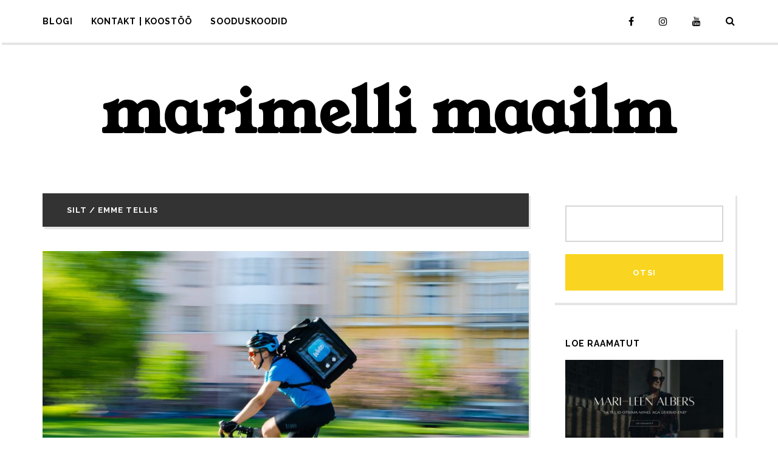

--- FILE ---
content_type: text/html; charset=UTF-8
request_url: https://marimell.eu/tag/emme-tellis/
body_size: 16549
content:
<!DOCTYPE html>
<html lang="et">
	<head>
    	<meta name="viewport" content="width=device-width, initial-scale=1, user-scalable=no">
        <meta charset="UTF-8">
        <link rel="pingback" href="https://marimell.eu/xmlrpc.php" />
		<title>emme tellis &#8211; marimelli maailm</title>
<meta name='robots' content='max-image-preview:large' />
	<style>img:is([sizes="auto" i], [sizes^="auto," i]) { contain-intrinsic-size: 3000px 1500px }</style>
	<script>window._wca = window._wca || [];</script>
<link rel="amphtml" href="https://marimell.eu/tag/emme-tellis/?amp" /><meta name="generator" content="AMP for WP 1.1.9"/><link rel='dns-prefetch' href='//stats.wp.com' />
<link rel='dns-prefetch' href='//fonts.googleapis.com' />
<link rel="alternate" type="application/rss+xml" title="marimelli maailm &raquo; RSS" href="https://marimell.eu/feed/" />
<link rel="alternate" type="application/rss+xml" title="marimelli maailm &raquo; Kommentaaride RSS" href="https://marimell.eu/comments/feed/" />
<link rel="alternate" type="application/rss+xml" title="marimelli maailm &raquo; emme tellis Sildi RSS" href="https://marimell.eu/tag/emme-tellis/feed/" />
<script type="text/javascript">
/* <![CDATA[ */
window._wpemojiSettings = {"baseUrl":"https:\/\/s.w.org\/images\/core\/emoji\/16.0.1\/72x72\/","ext":".png","svgUrl":"https:\/\/s.w.org\/images\/core\/emoji\/16.0.1\/svg\/","svgExt":".svg","source":{"concatemoji":"https:\/\/marimell.eu\/wp-includes\/js\/wp-emoji-release.min.js?ver=6.8.3"}};
/*! This file is auto-generated */
!function(s,n){var o,i,e;function c(e){try{var t={supportTests:e,timestamp:(new Date).valueOf()};sessionStorage.setItem(o,JSON.stringify(t))}catch(e){}}function p(e,t,n){e.clearRect(0,0,e.canvas.width,e.canvas.height),e.fillText(t,0,0);var t=new Uint32Array(e.getImageData(0,0,e.canvas.width,e.canvas.height).data),a=(e.clearRect(0,0,e.canvas.width,e.canvas.height),e.fillText(n,0,0),new Uint32Array(e.getImageData(0,0,e.canvas.width,e.canvas.height).data));return t.every(function(e,t){return e===a[t]})}function u(e,t){e.clearRect(0,0,e.canvas.width,e.canvas.height),e.fillText(t,0,0);for(var n=e.getImageData(16,16,1,1),a=0;a<n.data.length;a++)if(0!==n.data[a])return!1;return!0}function f(e,t,n,a){switch(t){case"flag":return n(e,"\ud83c\udff3\ufe0f\u200d\u26a7\ufe0f","\ud83c\udff3\ufe0f\u200b\u26a7\ufe0f")?!1:!n(e,"\ud83c\udde8\ud83c\uddf6","\ud83c\udde8\u200b\ud83c\uddf6")&&!n(e,"\ud83c\udff4\udb40\udc67\udb40\udc62\udb40\udc65\udb40\udc6e\udb40\udc67\udb40\udc7f","\ud83c\udff4\u200b\udb40\udc67\u200b\udb40\udc62\u200b\udb40\udc65\u200b\udb40\udc6e\u200b\udb40\udc67\u200b\udb40\udc7f");case"emoji":return!a(e,"\ud83e\udedf")}return!1}function g(e,t,n,a){var r="undefined"!=typeof WorkerGlobalScope&&self instanceof WorkerGlobalScope?new OffscreenCanvas(300,150):s.createElement("canvas"),o=r.getContext("2d",{willReadFrequently:!0}),i=(o.textBaseline="top",o.font="600 32px Arial",{});return e.forEach(function(e){i[e]=t(o,e,n,a)}),i}function t(e){var t=s.createElement("script");t.src=e,t.defer=!0,s.head.appendChild(t)}"undefined"!=typeof Promise&&(o="wpEmojiSettingsSupports",i=["flag","emoji"],n.supports={everything:!0,everythingExceptFlag:!0},e=new Promise(function(e){s.addEventListener("DOMContentLoaded",e,{once:!0})}),new Promise(function(t){var n=function(){try{var e=JSON.parse(sessionStorage.getItem(o));if("object"==typeof e&&"number"==typeof e.timestamp&&(new Date).valueOf()<e.timestamp+604800&&"object"==typeof e.supportTests)return e.supportTests}catch(e){}return null}();if(!n){if("undefined"!=typeof Worker&&"undefined"!=typeof OffscreenCanvas&&"undefined"!=typeof URL&&URL.createObjectURL&&"undefined"!=typeof Blob)try{var e="postMessage("+g.toString()+"("+[JSON.stringify(i),f.toString(),p.toString(),u.toString()].join(",")+"));",a=new Blob([e],{type:"text/javascript"}),r=new Worker(URL.createObjectURL(a),{name:"wpTestEmojiSupports"});return void(r.onmessage=function(e){c(n=e.data),r.terminate(),t(n)})}catch(e){}c(n=g(i,f,p,u))}t(n)}).then(function(e){for(var t in e)n.supports[t]=e[t],n.supports.everything=n.supports.everything&&n.supports[t],"flag"!==t&&(n.supports.everythingExceptFlag=n.supports.everythingExceptFlag&&n.supports[t]);n.supports.everythingExceptFlag=n.supports.everythingExceptFlag&&!n.supports.flag,n.DOMReady=!1,n.readyCallback=function(){n.DOMReady=!0}}).then(function(){return e}).then(function(){var e;n.supports.everything||(n.readyCallback(),(e=n.source||{}).concatemoji?t(e.concatemoji):e.wpemoji&&e.twemoji&&(t(e.twemoji),t(e.wpemoji)))}))}((window,document),window._wpemojiSettings);
/* ]]> */
</script>
<style id='wp-emoji-styles-inline-css' type='text/css'>

	img.wp-smiley, img.emoji {
		display: inline !important;
		border: none !important;
		box-shadow: none !important;
		height: 1em !important;
		width: 1em !important;
		margin: 0 0.07em !important;
		vertical-align: -0.1em !important;
		background: none !important;
		padding: 0 !important;
	}
</style>
<link rel='stylesheet' id='wp-block-library-css' href='https://marimell.eu/wp-includes/css/dist/block-library/style.min.css?ver=6.8.3' type='text/css' media='all' />
<style id='classic-theme-styles-inline-css' type='text/css'>
/*! This file is auto-generated */
.wp-block-button__link{color:#fff;background-color:#32373c;border-radius:9999px;box-shadow:none;text-decoration:none;padding:calc(.667em + 2px) calc(1.333em + 2px);font-size:1.125em}.wp-block-file__button{background:#32373c;color:#fff;text-decoration:none}
</style>
<link rel='stylesheet' id='mediaelement-css' href='https://marimell.eu/wp-includes/js/mediaelement/mediaelementplayer-legacy.min.css?ver=4.2.17' type='text/css' media='all' />
<link rel='stylesheet' id='wp-mediaelement-css' href='https://marimell.eu/wp-includes/js/mediaelement/wp-mediaelement.min.css?ver=6.8.3' type='text/css' media='all' />
<style id='jetpack-sharing-buttons-style-inline-css' type='text/css'>
.jetpack-sharing-buttons__services-list{display:flex;flex-direction:row;flex-wrap:wrap;gap:0;list-style-type:none;margin:5px;padding:0}.jetpack-sharing-buttons__services-list.has-small-icon-size{font-size:12px}.jetpack-sharing-buttons__services-list.has-normal-icon-size{font-size:16px}.jetpack-sharing-buttons__services-list.has-large-icon-size{font-size:24px}.jetpack-sharing-buttons__services-list.has-huge-icon-size{font-size:36px}@media print{.jetpack-sharing-buttons__services-list{display:none!important}}.editor-styles-wrapper .wp-block-jetpack-sharing-buttons{gap:0;padding-inline-start:0}ul.jetpack-sharing-buttons__services-list.has-background{padding:1.25em 2.375em}
</style>
<style id='global-styles-inline-css' type='text/css'>
:root{--wp--preset--aspect-ratio--square: 1;--wp--preset--aspect-ratio--4-3: 4/3;--wp--preset--aspect-ratio--3-4: 3/4;--wp--preset--aspect-ratio--3-2: 3/2;--wp--preset--aspect-ratio--2-3: 2/3;--wp--preset--aspect-ratio--16-9: 16/9;--wp--preset--aspect-ratio--9-16: 9/16;--wp--preset--color--black: #000000;--wp--preset--color--cyan-bluish-gray: #abb8c3;--wp--preset--color--white: #ffffff;--wp--preset--color--pale-pink: #f78da7;--wp--preset--color--vivid-red: #cf2e2e;--wp--preset--color--luminous-vivid-orange: #ff6900;--wp--preset--color--luminous-vivid-amber: #fcb900;--wp--preset--color--light-green-cyan: #7bdcb5;--wp--preset--color--vivid-green-cyan: #00d084;--wp--preset--color--pale-cyan-blue: #8ed1fc;--wp--preset--color--vivid-cyan-blue: #0693e3;--wp--preset--color--vivid-purple: #9b51e0;--wp--preset--gradient--vivid-cyan-blue-to-vivid-purple: linear-gradient(135deg,rgba(6,147,227,1) 0%,rgb(155,81,224) 100%);--wp--preset--gradient--light-green-cyan-to-vivid-green-cyan: linear-gradient(135deg,rgb(122,220,180) 0%,rgb(0,208,130) 100%);--wp--preset--gradient--luminous-vivid-amber-to-luminous-vivid-orange: linear-gradient(135deg,rgba(252,185,0,1) 0%,rgba(255,105,0,1) 100%);--wp--preset--gradient--luminous-vivid-orange-to-vivid-red: linear-gradient(135deg,rgba(255,105,0,1) 0%,rgb(207,46,46) 100%);--wp--preset--gradient--very-light-gray-to-cyan-bluish-gray: linear-gradient(135deg,rgb(238,238,238) 0%,rgb(169,184,195) 100%);--wp--preset--gradient--cool-to-warm-spectrum: linear-gradient(135deg,rgb(74,234,220) 0%,rgb(151,120,209) 20%,rgb(207,42,186) 40%,rgb(238,44,130) 60%,rgb(251,105,98) 80%,rgb(254,248,76) 100%);--wp--preset--gradient--blush-light-purple: linear-gradient(135deg,rgb(255,206,236) 0%,rgb(152,150,240) 100%);--wp--preset--gradient--blush-bordeaux: linear-gradient(135deg,rgb(254,205,165) 0%,rgb(254,45,45) 50%,rgb(107,0,62) 100%);--wp--preset--gradient--luminous-dusk: linear-gradient(135deg,rgb(255,203,112) 0%,rgb(199,81,192) 50%,rgb(65,88,208) 100%);--wp--preset--gradient--pale-ocean: linear-gradient(135deg,rgb(255,245,203) 0%,rgb(182,227,212) 50%,rgb(51,167,181) 100%);--wp--preset--gradient--electric-grass: linear-gradient(135deg,rgb(202,248,128) 0%,rgb(113,206,126) 100%);--wp--preset--gradient--midnight: linear-gradient(135deg,rgb(2,3,129) 0%,rgb(40,116,252) 100%);--wp--preset--font-size--small: 13px;--wp--preset--font-size--medium: 20px;--wp--preset--font-size--large: 36px;--wp--preset--font-size--x-large: 42px;--wp--preset--spacing--20: 0.44rem;--wp--preset--spacing--30: 0.67rem;--wp--preset--spacing--40: 1rem;--wp--preset--spacing--50: 1.5rem;--wp--preset--spacing--60: 2.25rem;--wp--preset--spacing--70: 3.38rem;--wp--preset--spacing--80: 5.06rem;--wp--preset--shadow--natural: 6px 6px 9px rgba(0, 0, 0, 0.2);--wp--preset--shadow--deep: 12px 12px 50px rgba(0, 0, 0, 0.4);--wp--preset--shadow--sharp: 6px 6px 0px rgba(0, 0, 0, 0.2);--wp--preset--shadow--outlined: 6px 6px 0px -3px rgba(255, 255, 255, 1), 6px 6px rgba(0, 0, 0, 1);--wp--preset--shadow--crisp: 6px 6px 0px rgba(0, 0, 0, 1);}:where(.is-layout-flex){gap: 0.5em;}:where(.is-layout-grid){gap: 0.5em;}body .is-layout-flex{display: flex;}.is-layout-flex{flex-wrap: wrap;align-items: center;}.is-layout-flex > :is(*, div){margin: 0;}body .is-layout-grid{display: grid;}.is-layout-grid > :is(*, div){margin: 0;}:where(.wp-block-columns.is-layout-flex){gap: 2em;}:where(.wp-block-columns.is-layout-grid){gap: 2em;}:where(.wp-block-post-template.is-layout-flex){gap: 1.25em;}:where(.wp-block-post-template.is-layout-grid){gap: 1.25em;}.has-black-color{color: var(--wp--preset--color--black) !important;}.has-cyan-bluish-gray-color{color: var(--wp--preset--color--cyan-bluish-gray) !important;}.has-white-color{color: var(--wp--preset--color--white) !important;}.has-pale-pink-color{color: var(--wp--preset--color--pale-pink) !important;}.has-vivid-red-color{color: var(--wp--preset--color--vivid-red) !important;}.has-luminous-vivid-orange-color{color: var(--wp--preset--color--luminous-vivid-orange) !important;}.has-luminous-vivid-amber-color{color: var(--wp--preset--color--luminous-vivid-amber) !important;}.has-light-green-cyan-color{color: var(--wp--preset--color--light-green-cyan) !important;}.has-vivid-green-cyan-color{color: var(--wp--preset--color--vivid-green-cyan) !important;}.has-pale-cyan-blue-color{color: var(--wp--preset--color--pale-cyan-blue) !important;}.has-vivid-cyan-blue-color{color: var(--wp--preset--color--vivid-cyan-blue) !important;}.has-vivid-purple-color{color: var(--wp--preset--color--vivid-purple) !important;}.has-black-background-color{background-color: var(--wp--preset--color--black) !important;}.has-cyan-bluish-gray-background-color{background-color: var(--wp--preset--color--cyan-bluish-gray) !important;}.has-white-background-color{background-color: var(--wp--preset--color--white) !important;}.has-pale-pink-background-color{background-color: var(--wp--preset--color--pale-pink) !important;}.has-vivid-red-background-color{background-color: var(--wp--preset--color--vivid-red) !important;}.has-luminous-vivid-orange-background-color{background-color: var(--wp--preset--color--luminous-vivid-orange) !important;}.has-luminous-vivid-amber-background-color{background-color: var(--wp--preset--color--luminous-vivid-amber) !important;}.has-light-green-cyan-background-color{background-color: var(--wp--preset--color--light-green-cyan) !important;}.has-vivid-green-cyan-background-color{background-color: var(--wp--preset--color--vivid-green-cyan) !important;}.has-pale-cyan-blue-background-color{background-color: var(--wp--preset--color--pale-cyan-blue) !important;}.has-vivid-cyan-blue-background-color{background-color: var(--wp--preset--color--vivid-cyan-blue) !important;}.has-vivid-purple-background-color{background-color: var(--wp--preset--color--vivid-purple) !important;}.has-black-border-color{border-color: var(--wp--preset--color--black) !important;}.has-cyan-bluish-gray-border-color{border-color: var(--wp--preset--color--cyan-bluish-gray) !important;}.has-white-border-color{border-color: var(--wp--preset--color--white) !important;}.has-pale-pink-border-color{border-color: var(--wp--preset--color--pale-pink) !important;}.has-vivid-red-border-color{border-color: var(--wp--preset--color--vivid-red) !important;}.has-luminous-vivid-orange-border-color{border-color: var(--wp--preset--color--luminous-vivid-orange) !important;}.has-luminous-vivid-amber-border-color{border-color: var(--wp--preset--color--luminous-vivid-amber) !important;}.has-light-green-cyan-border-color{border-color: var(--wp--preset--color--light-green-cyan) !important;}.has-vivid-green-cyan-border-color{border-color: var(--wp--preset--color--vivid-green-cyan) !important;}.has-pale-cyan-blue-border-color{border-color: var(--wp--preset--color--pale-cyan-blue) !important;}.has-vivid-cyan-blue-border-color{border-color: var(--wp--preset--color--vivid-cyan-blue) !important;}.has-vivid-purple-border-color{border-color: var(--wp--preset--color--vivid-purple) !important;}.has-vivid-cyan-blue-to-vivid-purple-gradient-background{background: var(--wp--preset--gradient--vivid-cyan-blue-to-vivid-purple) !important;}.has-light-green-cyan-to-vivid-green-cyan-gradient-background{background: var(--wp--preset--gradient--light-green-cyan-to-vivid-green-cyan) !important;}.has-luminous-vivid-amber-to-luminous-vivid-orange-gradient-background{background: var(--wp--preset--gradient--luminous-vivid-amber-to-luminous-vivid-orange) !important;}.has-luminous-vivid-orange-to-vivid-red-gradient-background{background: var(--wp--preset--gradient--luminous-vivid-orange-to-vivid-red) !important;}.has-very-light-gray-to-cyan-bluish-gray-gradient-background{background: var(--wp--preset--gradient--very-light-gray-to-cyan-bluish-gray) !important;}.has-cool-to-warm-spectrum-gradient-background{background: var(--wp--preset--gradient--cool-to-warm-spectrum) !important;}.has-blush-light-purple-gradient-background{background: var(--wp--preset--gradient--blush-light-purple) !important;}.has-blush-bordeaux-gradient-background{background: var(--wp--preset--gradient--blush-bordeaux) !important;}.has-luminous-dusk-gradient-background{background: var(--wp--preset--gradient--luminous-dusk) !important;}.has-pale-ocean-gradient-background{background: var(--wp--preset--gradient--pale-ocean) !important;}.has-electric-grass-gradient-background{background: var(--wp--preset--gradient--electric-grass) !important;}.has-midnight-gradient-background{background: var(--wp--preset--gradient--midnight) !important;}.has-small-font-size{font-size: var(--wp--preset--font-size--small) !important;}.has-medium-font-size{font-size: var(--wp--preset--font-size--medium) !important;}.has-large-font-size{font-size: var(--wp--preset--font-size--large) !important;}.has-x-large-font-size{font-size: var(--wp--preset--font-size--x-large) !important;}
:where(.wp-block-post-template.is-layout-flex){gap: 1.25em;}:where(.wp-block-post-template.is-layout-grid){gap: 1.25em;}
:where(.wp-block-columns.is-layout-flex){gap: 2em;}:where(.wp-block-columns.is-layout-grid){gap: 2em;}
:root :where(.wp-block-pullquote){font-size: 1.5em;line-height: 1.6;}
</style>
<link rel='stylesheet' id='contact-form-7-css' href='https://marimell.eu/wp-content/plugins/contact-form-7/includes/css/styles.css?ver=6.1.4' type='text/css' media='all' />
<link rel='stylesheet' id='bwg_fonts-css' href='https://marimell.eu/wp-content/plugins/photo-gallery/css/bwg-fonts/fonts.css?ver=0.0.1' type='text/css' media='all' />
<link rel='stylesheet' id='sumoselect-css' href='https://marimell.eu/wp-content/plugins/photo-gallery/css/sumoselect.min.css?ver=3.4.6' type='text/css' media='all' />
<link rel='stylesheet' id='mCustomScrollbar-css' href='https://marimell.eu/wp-content/plugins/photo-gallery/css/jquery.mCustomScrollbar.min.css?ver=3.1.5' type='text/css' media='all' />
<link rel='stylesheet' id='bwg_googlefonts-css' href='https://fonts.googleapis.com/css?family=Ubuntu&#038;subset=greek,latin,greek-ext,vietnamese,cyrillic-ext,latin-ext,cyrillic' type='text/css' media='all' />
<link rel='stylesheet' id='bwg_frontend-css' href='https://marimell.eu/wp-content/plugins/photo-gallery/css/styles.min.css?ver=1.8.35' type='text/css' media='all' />
<link rel='stylesheet' id='woocommerce-layout-css' href='https://marimell.eu/wp-content/plugins/woocommerce/assets/css/woocommerce-layout.css?ver=10.4.2' type='text/css' media='all' />
<style id='woocommerce-layout-inline-css' type='text/css'>

	.infinite-scroll .woocommerce-pagination {
		display: none;
	}
</style>
<link rel='stylesheet' id='woocommerce-smallscreen-css' href='https://marimell.eu/wp-content/plugins/woocommerce/assets/css/woocommerce-smallscreen.css?ver=10.4.2' type='text/css' media='only screen and (max-width: 768px)' />
<link rel='stylesheet' id='woocommerce-general-css' href='https://marimell.eu/wp-content/plugins/woocommerce/assets/css/woocommerce.css?ver=10.4.2' type='text/css' media='all' />
<style id='woocommerce-inline-inline-css' type='text/css'>
.woocommerce form .form-row .required { visibility: visible; }
</style>
<link rel='stylesheet' id='montonio-style-css' href='https://marimell.eu/wp-content/plugins/montonio-for-woocommerce/assets/css/montonio-style.css?ver=9.2.2' type='text/css' media='all' />
<link rel='stylesheet' id='baxel-fonts-css' href='//fonts.googleapis.com/css?family=Raleway%3A300%2C300i%2C400%2C400i%2C700%2C700i%7CYoung+Serif%3A300%2C300i%2C400%2C400i%2C700%2C700i' type='text/css' media='all' />
<link rel='stylesheet' id='normalize-css' href='https://marimell.eu/wp-content/themes/baxel/css/normalize.css?ver=6.8.3' type='text/css' media='all' />
<link rel='stylesheet' id='baxel-parent-css' href='https://marimell.eu/wp-content/themes/baxel/style.css?ver=6.8.3' type='text/css' media='all' />
<link rel='stylesheet' id='baxel-style-css' href='https://marimell.eu/wp-content/themes/baxel-child/style.css?ver=6.8.3' type='text/css' media='all' />
<link rel='stylesheet' id='font-awesome-css' href='https://marimell.eu/wp-content/plugins/elementor/assets/lib/font-awesome/css/font-awesome.min.css?ver=4.7.0' type='text/css' media='all' />
<link rel='stylesheet' id='owl-carousel-css' href='https://marimell.eu/wp-content/themes/baxel/css/owl.carousel.min.css?ver=6.8.3' type='text/css' media='all' />
<link rel='stylesheet' id='baxel-responsive-css' href='https://marimell.eu/wp-content/themes/baxel/css/responsive.css?ver=6.8.3' type='text/css' media='all' />
<link rel='stylesheet' id='slicknav-css' href='https://marimell.eu/wp-content/themes/baxel/css/slicknav.css?ver=6.8.3' type='text/css' media='all' />
<style id='slicknav-inline-css' type='text/css'>

			body { background-color: #ffffff; color: #333; }
			a,
			a:visited { color: #f9d521; }
			a:hover { color: #ffd700; }

			input,
			textarea,
			select { border-color: rgba(51,51,51, 0.2); color: #333; background-color: #FFF; }
			input[type="submit"] { color: #FFF; background-color: #f9d521; }
			input[type="submit"]:hover { color: #FFF; background-color: #ffd700; }
			table, th, td, hr { border-color: rgba(51,51,51, 0.1); }

			.pre-bq { background-color: #f9d521; color: #FFF; }
		
			.nothing-found,
			.page-404 { background-color: #FFF; color: #333; }
			.filter-bar { background-color: #333; color: #FFF; }

			#googleMap { height: 500px; }
		
			article,
			.wp-block-latest-comments time,
			.wp-block-latest-comments footer { background-color: #FFF; }

			.article-date,
			.article-date:visited { color: #999; }
			a.article-date:hover { color: #ffd700; }

			.article-title,
			.article-title a,
			.article-title a:visited,
			.woocommerce-page h1.page-title,
			.wp-block-latest-comments footer a,
			.wp-block-latest-comments footer a:visited { color: #000; }
			.article-title a:hover { color: #ffd700; }

			a.article-author-outer,
			a.article-author-outer:visited { color: #999; }
			a.article-author-outer:hover { color: #ffd700; }

			.btnReadMore,
			.btnReadMore:visited { color: #333; border-color: #f9d521; }
			.btnReadMore:hover { color: #ffd700; border-color: #ffd700; }

			.sticky-icon { background-color: #f9d521; color: #FFF; }

			.post-styleZ,
			.post-styleZ:visited { background-color: #FFF; color: #333; }
			.post-styleZ:hover,
			.post-styleZ:hover { background-color: #ffd700; color: #FFF; }

			article .wp-caption p.wp-caption-text { background-color: #FFF; }

			.categories-label,
			.pager-only { color: #999; }
			.category-bar a,
			.category-bar a:visited { color: #333; }
			.category-bar a:hover { color: #ffd700; }
		
			.author-box { background-color: #FFF; }
			.author-box-about,
			.author-box-name { color: #000; }
			.author-box-links a,
			.author-box-links a:visited { color: #333; border-color: #f9d521; }
			.author-box-links a:hover { color: #ffd700; border-color: #ffd700; }
		
			.related-posts { background-color: #FFF; }
			.related-posts h2 { color: #000; }
			.related-posts a,
			.related-posts a:visited { color: #333; background-color: #FFF; }
			.related-posts a:hover .post-widget-container { color: #f9d521; background-color: #FFF; }
		
			.comments { background-color: #FFF; }
			h2.comments-title { color: #000; }
			.commenter-name,
			.commenter-name a,
			.commenter-name a:visited { color: #333; }
			.comment-date { color: #999; }
			.comment-edit-link,
			.comment-edit-link:visited,
			.comment-reply-link,
			.comment-reply-link:visited,
			#cancel-comment-reply-link,
			#cancel-comment-reply-link:visited { color: #333; border-color: #f9d521; }
			.comment-edit-link:hover,
			.comment-reply-link:hover,
			#cancel-comment-reply-link:hover { color: #ffd700; border-color: #ffd700; }
		
			.post-navi a .post-navi-inner { background-color: #FFF; color: #000; }
			.post-navi a:hover .post-navi-inner { background-color: #ffd700; color: #FFF; }
		
			.page-numbers.dots,
			a.page-numbers,
			a.page-numbers:visited { color: #333; }
			a.page-numbers:hover { color: #ffd700; }
			.page-numbers.current { background-color: #ffd700; color: #FFF; }
			a.next.page-numbers,
			a.prev.page-numbers { background-color: #FFF; color: #ffd700; }
			a.next.page-numbers:hover,
			a.prev.page-numbers:hover { background-color: #333; color: #FFF; }
		
			.mobile-header,
			#sticky-menu-container { background-color: #FFF; }
			.mobile-menu-button,
			.slicknav_menu a,
			.slicknav_menu a:visited,
			.site-menu-outer .assign-menu { color: #000; }
			.slicknav_menu a:hover { color: #f9d521; }

			.logo-text a,
			.logo-text a:visited,
			.logo-text a:hover { color: #000; }
			.sticky-logo-container .logo-text a,
			.sticky-logo-container .logo-text a:visited,
			.sticky-logo-container .logo-text a:hover,
			.mobile-logo-container .logo-text a,
			.mobile-logo-container .logo-text a:visited,
			.mobile-logo-container .logo-text a:hover { color: #000; }
			h1.logo-text { font-size: 100px; }
			.mobile-header h1.logo-text,
			#sticky-menu h1.logo-text { font-size: 25px; }
		
			.site-nav a,
			.site-nav a:visited,
			.header-social .social-menu-item,
			.top-search-button,
			.top-search-touch input,
			.top-search-touch i,
			.top-extra-inner .btn-to-top { color: #000; }
			.site-nav a:hover,
			.header-social .social-menu-item:hover,
			.top-search-button:hover,
			.top-extra-inner .btn-to-top:hover { opacity: 1; color: #f9d521; }
			.site-nav li ul { background-color: #FFF; border-color: #f9d521; }

			.site-top-container,
			.menu-sticky,
			.top-search-touch input { background-color: #FFF; }
			.top-search input { background-color: #000; color: #FFF; width: 240px; }
		
				.site-logo-outer { display: block; text-align: center; padding: 40px 0 40px 0; background-color: #ffffff; }
				.site-logo-container { display: inline-block; }

				.site-logo-container img { height: auto; }

				.site-logo-left-handler { display: inline-table; vertical-align: middle; margin: 0; }

				.site-logo-left-handler,
				.top-extra { height: 70px; }
				.site-logo-container img { max-height: 100px; }
			
			.sticky-logo-outer,
			#sticky-menu .top-extra { height: 50px; }

			.site-top-container { padding-left: 40px; padding-right: 40px; }
		
				.site-top { max-width: 100%; padding: 0; }

				.site-top-container { max-width: 1180px; margin: auto; padding-left: 20px; padding-right: 20px; }
				.site-top-container-outer { background-color: #FFF; }
			.top-sdw { background-color: #ffffff; }
				.top-sdw { display: inline; background-color: #ffffff; }
				.site-logo-outer { border-top: 4px solid rgba(0,0,0,0.1); }
			
			@media all and (min-width: 960px) {

				body { margin-top: 0; }
				#site-menu,
				#site-menu-sticky,
				#sticky-menu { display: block; }
				.mobile-header { display: none; }
				.site-top { margin-top: 0; display: block; }

			}
		
			.owl-prev,
			.owl-next { color: #f9d521; background-color: #FFF; }
			.owl-dot { background-color: #FFF; }
			.owl-dot.active { background-color: #f9d521; }
			.owl-prev:hover,
			.owl-next:hover { color: #FFF; background-color: #f9d521; }
			.owl-dot:hover { background-color: #000; }
		
				.owl-dots { display: none; }
				@media all and (min-width: 860px) { .baxel-slider-container .owl-dots { display: none; } }
			
			.slide-lens { background-color: rgba(255,255,255, 0.6); }
			.owl-item a .slide-thumbnail-inner,
			.slide-thumbnail-inner { background-color: rgba(255,255,255, 1); color: #000; }
			.owl-item a:hover .slide-thumbnail-inner { color: #FFF; background-color: rgba(249,213,33, 1); }
			@media all and (min-width: 860px) {
				.owl-item a .slide-thumbnail-inner,
				.slide-thumbnail-inner { background-color: rgba(255,255,255, 0); }
				.owl-item a:hover .slide-thumbnail-inner { background-color: rgba(249,213,33, 0); }
				.owl-item a .slide-title { color: #000; background-color: #FFF; }
				.owl-item a:hover .slide-title { color: #FFF; background-color: #f9d521; }
			}
		
			.widget-item { color: #999; background-color: #FFF; }
			.widget-item a,
			.widget-item a:visited { color: #333; }
			.widget-item a .posts-widget-date { color: #999; }
			.widget-item a:hover { color: #f9d521; }

			.widget-item h2 { color: #000; }
			.post-widget-container,
			.image-widget-title { color: #333; background-color: #FFF; }
			a:hover .post-widget-container,
			a:hover .image-widget-title { color: #FFF; background-color: #f9d521; }

			h2 a.rsswidget,
			h2 a.rsswidget:visited,
			h2 a.rsswidget:hover { color: #000; }
		
			footer { color: #999; background-color: #333; }
			footer a,
			footer a:visited { color: #FFF; }
			footer a:hover { color: #f9d521; }

			.widget-item-footer input,
			.widget-item-footer textarea,
			.widget-item-footer select { background-color: #333; color: #FFF; border-color: #FFF; }
			.widget-item-footer input[type="submit"] { background-color: #f9d521; color: #FFF; }
			.widget-item-footer input[type="submit"]:hover { background-color: #FFF; color: #f9d521; }
			.widget-item-footer table, .widget-item-footer th, .widget-item-footer td, .widget-item-footer hr { border-color: rgba(153,153,153, 0.1); }

			.widget-item-footer h2 { color: #CCC; }

			.widget-item-footer a .posts-widget-date { color: #999; }

			.widget-item-footer .post-widget-container,
			.widget-item-footer .image-widget-title { color: #333; background-color: #FFF; }
			.widget-item-footer a:hover .post-widget-container,
			.widget-item-footer a:hover .image-widget-title { color: #FFF; background-color: #f9d521; }

			.widget-item-footer h2 a.rsswidget,
			.widget-item-footer h2 a.rsswidget:visited,
			.widget-item-footer h2 a.rsswidget:hover { color: #CCC; }

			.instagram-label { background-color: #f9d521; color: #FFF; }
		
			.baxel-font-1,
			.site-nav,
			.slicknav_menu,
			.slide-title,
			.article-title,
			.author-box-about,
			.author-box-name,
			.btnReadMore,
			.related-posts h2,
			.comments-title,
			.comment-reply-title,
			.page-numbers,
			input[type="submit"],
			input.button,
			button,
			.widget-item h2,
			.widget-item-footer h2,
			.image-widget-title,
			.article-date-outer,
			.article-author-outer,
			.post-styleZ-date,
			.posts-widget-date,
			.post-widget-date,
			.post-navi-label,
			.comment-date,
			.comment-reply-link,
			.comment-edit-link,
			.author-box-links {
				font-family: "Raleway", sans-serif;
			}

			.baxel-font-2,
			body,
			input,
			textarea,
			.slide-teaser {
				font-family: "Raleway", sans-serif;
			}
		.logo-text { font-family: "Young Serif", serif; }
			.site-nav { font-size: 14px; }
			.article-title,
			.woocommerce-page h1.page-title { font-size: 20px; }
			@media all and (min-width: 960px) { .main-container .article-title { font-size: 20px; } }
			@media all and (min-width: 1160px) { .main-container-sidebar .article-title { font-size: 20px; } }
			.article-pure-content,
			.wp-block-latest-comments footer { font-size: 14px; }
			.widget-item h2,
			.widget-item-footer h2,
			.image-widget-title { font-size: 14px; }
			.posts-widget-title,
			.widget_categories,
			.widget_archive,
			.widget_nav_menu,
			.widget_meta,
			.widget_pages,
			.widget_recent_comments li a,
			.widget_recent_entries { font-size: 14px; }
		
				.widget-item.woocommerce,
				.widget-item-footer.woocommerce { font-size: 14px; }

				p.stars span a,
				.amount,
				.price ins,
				.woocommerce #reviews #comments ol.commentlist li .comment-text p.meta strong[itemprop="author"] { color: #000; }

				.products li a h1,
				.products li a h2,
				.products li a h3 {	color: #000; }

				.button.add_to_cart_button.product_type_variable,
				.button.add_to_cart_button.product_type_simple,
				button.single_add_to_cart_button.button.alt,
				.woocommerce #review_form #respond .form-submit input.submit,
				ul.products li a.added_to_cart.wc-forward,
				.woocommerce #respond input#submit,
				.woocommerce a.button,
				.woocommerce button.button,
				.woocommerce input.button {	background-color: #f9d521 !important; color: #FFF!important; }

				.button.add_to_cart_button.product_type_variable:hover,
				.button.add_to_cart_button.product_type_simple:hover,
				button.single_add_to_cart_button.button.alt:hover,
				.woocommerce #review_form #respond .form-submit input.submit:hover,
				ul.products li a.added_to_cart.wc-forward:hover,
				.woocommerce #respond input#submit:hover,
				.woocommerce a.button:hover,
				.woocommerce button.button:hover,
				.woocommerce input.button:hover { background-color: #ffd700 !important; color: #FFF!important; opacity: 1;	}

				.woocommerce .woocommerce-message a.button,
				.woocommerce .woocommerce-message a.button:visited { background: transparent !important; color: #000!important; }
				.woocommerce .woocommerce-message a.button:hover { background: transparent !important; color: #f9d521!important; }

				.woocommerce span.onsale { background-color: #ffd700; color: #FFF; }

				.woocommerce div.product .woocommerce-tabs ul.tabs li,
				.woocommerce div.product .woocommerce-tabs ul.tabs li a,
				.woocommerce div.product .woocommerce-tabs ul.tabs li a:visited { background-color: #FFF; color: #999; border-color: #999; }

				.woocommerce div.product .woocommerce-tabs ul.tabs li:hover,
				.woocommerce div.product .woocommerce-tabs ul.tabs li:hover a { background-color: #FFF; color: #f9d521; border-color: #f9d521; }

				.woocommerce div.product .woocommerce-tabs ul.tabs li.active,
				.woocommerce div.product .woocommerce-tabs ul.tabs li.active a,
				.woocommerce div.product .woocommerce-tabs ul.tabs li.active a:hover { background-color: #FFF; color: #ffd700; border-color: #ffd700; }

				.woocommerce .widget_price_filter .ui-slider .ui-slider-handle { background-color: #f9d521; }
				.woocommerce .widget_price_filter .ui-slider .ui-slider-range {	background-color: #ffd700; }
				.woocommerce .widget_price_filter .price_slider_wrapper .ui-widget-content { background-color: #ffffff;	}

				.woocommerce nav.woocommerce-pagination span.page-numbers.current { background-color: rgba(153,153,153, 0.4);	}

				nav.woocommerce-MyAccount-navigation ul li { border-color: rgba(153,153,153, 0.3) !important; }
				nav.woocommerce-MyAccount-navigation ul li a { color: #000; }
				nav.woocommerce-MyAccount-navigation ul li a:hover { color: #ffd700; }
			
			.wp-block-quote cite,
			.wp-block-pullquote cite,
			.wp-block-verse {
				font-family: "Raleway", sans-serif;
			}
		
			.wp-block-cover .wp-block-cover-text,
			.wp-block-media-text,
			.wp-block-archives select,
			.wp-block-categories select {
				font-family: "Raleway", sans-serif;
			}
		
			.wp-block-image figcaption,
			.wp-block-embed figcaption,
			.wp-block-audio figcaption,
			.wp-block-video figcaption,
			.wp-block-latest-posts time { color: #999; }

			.wp-block-table td,
			.wp-block-separator { border-color: #999; }
		
</style>
<script type="text/javascript" src="https://marimell.eu/wp-includes/js/jquery/jquery.min.js?ver=3.7.1" id="jquery-core-js"></script>
<script type="text/javascript" src="https://marimell.eu/wp-includes/js/jquery/jquery-migrate.min.js?ver=3.4.1" id="jquery-migrate-js"></script>
<script type="text/javascript" src="https://marimell.eu/wp-content/plugins/photo-gallery/js/jquery.sumoselect.min.js?ver=3.4.6" id="sumoselect-js"></script>
<script type="text/javascript" src="https://marimell.eu/wp-content/plugins/photo-gallery/js/tocca.min.js?ver=2.0.9" id="bwg_mobile-js"></script>
<script type="text/javascript" src="https://marimell.eu/wp-content/plugins/photo-gallery/js/jquery.mCustomScrollbar.concat.min.js?ver=3.1.5" id="mCustomScrollbar-js"></script>
<script type="text/javascript" src="https://marimell.eu/wp-content/plugins/photo-gallery/js/jquery.fullscreen.min.js?ver=0.6.0" id="jquery-fullscreen-js"></script>
<script type="text/javascript" id="bwg_frontend-js-extra">
/* <![CDATA[ */
var bwg_objectsL10n = {"bwg_field_required":"field is required.","bwg_mail_validation":"This is not a valid email address.","bwg_search_result":"There are no images matching your search.","bwg_select_tag":"Select Tag","bwg_order_by":"Order By","bwg_search":"Search","bwg_show_ecommerce":"Show Ecommerce","bwg_hide_ecommerce":"Hide Ecommerce","bwg_show_comments":"Show Comments","bwg_hide_comments":"Hide Comments","bwg_restore":"Restore","bwg_maximize":"Maximize","bwg_fullscreen":"Fullscreen","bwg_exit_fullscreen":"Exit Fullscreen","bwg_search_tag":"SEARCH...","bwg_tag_no_match":"No tags found","bwg_all_tags_selected":"All tags selected","bwg_tags_selected":"tags selected","play":"Play","pause":"Pause","is_pro":"","bwg_play":"Play","bwg_pause":"Pause","bwg_hide_info":"Hide info","bwg_show_info":"Show info","bwg_hide_rating":"Hide rating","bwg_show_rating":"Show rating","ok":"Ok","cancel":"Cancel","select_all":"Select all","lazy_load":"0","lazy_loader":"https:\/\/marimell.eu\/wp-content\/plugins\/photo-gallery\/images\/ajax_loader.png","front_ajax":"0","bwg_tag_see_all":"see all tags","bwg_tag_see_less":"see less tags"};
/* ]]> */
</script>
<script type="text/javascript" src="https://marimell.eu/wp-content/plugins/photo-gallery/js/scripts.min.js?ver=1.8.35" id="bwg_frontend-js"></script>
<script type="text/javascript" src="https://marimell.eu/wp-content/plugins/woocommerce/assets/js/jquery-blockui/jquery.blockUI.min.js?ver=2.7.0-wc.10.4.2" id="wc-jquery-blockui-js" defer="defer" data-wp-strategy="defer"></script>
<script type="text/javascript" src="https://marimell.eu/wp-content/plugins/woocommerce/assets/js/js-cookie/js.cookie.min.js?ver=2.1.4-wc.10.4.2" id="wc-js-cookie-js" defer="defer" data-wp-strategy="defer"></script>
<script type="text/javascript" id="woocommerce-js-extra">
/* <![CDATA[ */
var woocommerce_params = {"ajax_url":"\/wp-admin\/admin-ajax.php","wc_ajax_url":"\/?wc-ajax=%%endpoint%%","i18n_password_show":"Show password","i18n_password_hide":"Hide password"};
/* ]]> */
</script>
<script type="text/javascript" src="https://marimell.eu/wp-content/plugins/woocommerce/assets/js/frontend/woocommerce.min.js?ver=10.4.2" id="woocommerce-js" defer="defer" data-wp-strategy="defer"></script>
<script type="text/javascript" src="https://stats.wp.com/s-202604.js" id="woocommerce-analytics-js" defer="defer" data-wp-strategy="defer"></script>
<link rel="https://api.w.org/" href="https://marimell.eu/wp-json/" /><link rel="alternate" title="JSON" type="application/json" href="https://marimell.eu/wp-json/wp/v2/tags/5179" /><link rel="EditURI" type="application/rsd+xml" title="RSD" href="https://marimell.eu/xmlrpc.php?rsd" />
<meta name="generator" content="WordPress 6.8.3" />
<meta name="generator" content="WooCommerce 10.4.2" />
	<style>img#wpstats{display:none}</style>
			<noscript><style>.woocommerce-product-gallery{ opacity: 1 !important; }</style></noscript>
	<meta name="generator" content="Elementor 3.33.4; features: additional_custom_breakpoints; settings: css_print_method-external, google_font-enabled, font_display-auto">
			<style>
				.e-con.e-parent:nth-of-type(n+4):not(.e-lazyloaded):not(.e-no-lazyload),
				.e-con.e-parent:nth-of-type(n+4):not(.e-lazyloaded):not(.e-no-lazyload) * {
					background-image: none !important;
				}
				@media screen and (max-height: 1024px) {
					.e-con.e-parent:nth-of-type(n+3):not(.e-lazyloaded):not(.e-no-lazyload),
					.e-con.e-parent:nth-of-type(n+3):not(.e-lazyloaded):not(.e-no-lazyload) * {
						background-image: none !important;
					}
				}
				@media screen and (max-height: 640px) {
					.e-con.e-parent:nth-of-type(n+2):not(.e-lazyloaded):not(.e-no-lazyload),
					.e-con.e-parent:nth-of-type(n+2):not(.e-lazyloaded):not(.e-no-lazyload) * {
						background-image: none !important;
					}
				}
			</style>
			<link rel="icon" href="https://marimell.eu/wp-content/uploads/cropped-cropped-FB_profile_2-2-32x32.jpg" sizes="32x32" />
<link rel="icon" href="https://marimell.eu/wp-content/uploads/cropped-cropped-FB_profile_2-2-192x192.jpg" sizes="192x192" />
<link rel="apple-touch-icon" href="https://marimell.eu/wp-content/uploads/cropped-cropped-FB_profile_2-2-180x180.jpg" />
<meta name="msapplication-TileImage" content="https://marimell.eu/wp-content/uploads/cropped-cropped-FB_profile_2-2-270x270.jpg" />
		<style type="text/css" id="wp-custom-css">
			h3.logo-text {
  font-size: 22px;
}

body.woocommerce-page .article-content-inner {
  max-width: initial;
}

@media (min-width: 1020px) {

  .row-1-2 {
    display: flex !important;
  }
	
  .col-1-2-sidebar {
    display: flex !important;
  }
}

.custom-image-container {
		max-width: 1180px;
    text-align: center;
    margin: 0px auto;
		padding: 0 20px 20px 20px;
}
.custom-image-container img {
    box-shadow: 0 4px 8px rgba(0, 0, 0, 0.1);
}

@media (min-width: 960px) {
    .hidden-lg {
        display: none !important;
    }
}

		</style>
			</head>


<body class="archive tag tag-emme-tellis tag-5179 wp-theme-baxel wp-child-theme-baxel-child theme-baxel woocommerce-no-js elementor-default elementor-kit-30007">

    	<!-- Sticky Header -->
	    <div id="sticky-menu">
	<div class="sticky-menu-inner clearfix">
    	<div class="sticky-logo-outer">
			<div class="sticky-logo-container">
    			    
                    <h1 class="logo-text"><a href="https://marimell.eu/">marimelli maailm</a></h1>        	</div>
		</div>
        <div class="site-menu-outer">
            <div class="site-menu-container clearfix">
            <div class="site-nav"><ul id="site-menu-sticky" class="menu"><li id="menu-item-603" class="menu-item menu-item-type-custom menu-item-object-custom menu-item-home menu-item-has-children menu-item-603"><a href="https://marimell.eu/">BLOGI</a>
<ul class="sub-menu">
	<li id="menu-item-32195" class="menu-item menu-item-type-taxonomy menu-item-object-category menu-item-32195"><a href="https://marimell.eu/category/reisiblogid/">#reisiblogid</a></li>
	<li id="menu-item-32194" class="menu-item menu-item-type-taxonomy menu-item-object-category menu-item-32194"><a href="https://marimell.eu/category/toidublogi/">#kokandus</a></li>
	<li id="menu-item-32197" class="menu-item menu-item-type-taxonomy menu-item-object-category menu-item-32197"><a href="https://marimell.eu/category/saastuaasta/">#säästuaasta</a></li>
	<li id="menu-item-32198" class="menu-item menu-item-type-taxonomy menu-item-object-category menu-item-32198"><a href="https://marimell.eu/category/elulineblogi/">#elulineblogi</a></li>
	<li id="menu-item-32196" class="menu-item menu-item-type-taxonomy menu-item-object-category menu-item-32196"><a href="https://marimell.eu/category/koostoo/">#koostöö</a></li>
	<li id="menu-item-32193" class="menu-item menu-item-type-taxonomy menu-item-object-category menu-item-32193"><a href="https://marimell.eu/category/isablogi/">#meeliskirjutab</a></li>
	<li id="menu-item-32192" class="menu-item menu-item-type-taxonomy menu-item-object-category menu-item-32192"><a href="https://marimell.eu/category/beebiblogi/">#lasteblogi</a></li>
</ul>
</li>
<li id="menu-item-13530" class="menu-item menu-item-type-post_type menu-item-object-page menu-item-has-children menu-item-13530"><a href="https://marimell.eu/reklaam-blogis-instagramis/">KONTAKT | KOOSTÖÖ</a>
<ul class="sub-menu">
	<li id="menu-item-30259" class="menu-item menu-item-type-post_type menu-item-object-page menu-item-30259"><a href="https://marimell.eu/reklaam-blogis-instagramis/">KOOSTÖÖVÕIMALUSED</a></li>
	<li id="menu-item-21544" class="menu-item menu-item-type-post_type menu-item-object-page menu-item-21544"><a href="https://marimell.eu/reklaam-blogis-instagramis/tagasiside/">TAGASISIDE</a></li>
	<li id="menu-item-24497" class="menu-item menu-item-type-post_type menu-item-object-page menu-item-24497"><a href="https://marimell.eu/reklaam-blogis-instagramis/saada-paring/">SAADA PÄRING</a></li>
</ul>
</li>
<li id="menu-item-23163" class="menu-item menu-item-type-post_type menu-item-object-page menu-item-23163"><a href="https://marimell.eu/sooduskoodid/">SOODUSKOODID</a></li>
</ul></div>            </div>
        </div>
                <div class="top-extra-outer"><div class="top-extra"><div class="top-extra-inner clearfix"><div class="header-social"><a class="social-menu-item" href="https://www.facebook.com/marimellPR" target="_blank"><i class="fa fa-facebook"></i></a><a class="social-menu-item" href="https://www.instagram.com/marimell.eu/" target="_blank"><i class="fa fa-instagram"></i></a><a class="social-menu-item" href="https://www.youtube.com/c/marimelliblogi" target="_blank"><i class="fa fa-youtube"></i></a></div><a class="btn-to-top" href="javascript:void(0);"><i class="fa fa-caret-up"></i></a></div></div></div>
            </div>
</div>
        <!-- /Sticky Header -->

        <!-- Mobile Header -->
				<div class="mobile-header clearfix">
					<div class="mobile-logo-outer">
						<div class="mobile-logo-container">
															<h1 class="logo-text"><a href="https://marimell.eu/">marimelli maailm</a></h1>
													</div>
					</div>
					<div class="mobile-menu-button"><i class="fa fa-navicon"></i></div>
					<div id="touch-menu"></div>
				</div>
        <!-- /Mobile Header -->
		<!-- Banner if exists --->
		
        <div class="site-top clearfix">
            <div class="site-top-container-outer clearfix">
            	                <div class="site-top-container clearfix">
                    <div class="site-logo-left-handler"></div><div class="site-menu-outer">
    <div class="site-menu-container clearfix">
	<div class="site-nav"><ul id="site-menu" class="menu"><li class="menu-item menu-item-type-custom menu-item-object-custom menu-item-home menu-item-has-children menu-item-603"><a href="https://marimell.eu/">BLOGI</a>
<ul class="sub-menu">
	<li class="menu-item menu-item-type-taxonomy menu-item-object-category menu-item-32195"><a href="https://marimell.eu/category/reisiblogid/">#reisiblogid</a></li>
	<li class="menu-item menu-item-type-taxonomy menu-item-object-category menu-item-32194"><a href="https://marimell.eu/category/toidublogi/">#kokandus</a></li>
	<li class="menu-item menu-item-type-taxonomy menu-item-object-category menu-item-32197"><a href="https://marimell.eu/category/saastuaasta/">#säästuaasta</a></li>
	<li class="menu-item menu-item-type-taxonomy menu-item-object-category menu-item-32198"><a href="https://marimell.eu/category/elulineblogi/">#elulineblogi</a></li>
	<li class="menu-item menu-item-type-taxonomy menu-item-object-category menu-item-32196"><a href="https://marimell.eu/category/koostoo/">#koostöö</a></li>
	<li class="menu-item menu-item-type-taxonomy menu-item-object-category menu-item-32193"><a href="https://marimell.eu/category/isablogi/">#meeliskirjutab</a></li>
	<li class="menu-item menu-item-type-taxonomy menu-item-object-category menu-item-32192"><a href="https://marimell.eu/category/beebiblogi/">#lasteblogi</a></li>
</ul>
</li>
<li class="menu-item menu-item-type-post_type menu-item-object-page menu-item-has-children menu-item-13530"><a href="https://marimell.eu/reklaam-blogis-instagramis/">KONTAKT | KOOSTÖÖ</a>
<ul class="sub-menu">
	<li class="menu-item menu-item-type-post_type menu-item-object-page menu-item-30259"><a href="https://marimell.eu/reklaam-blogis-instagramis/">KOOSTÖÖVÕIMALUSED</a></li>
	<li class="menu-item menu-item-type-post_type menu-item-object-page menu-item-21544"><a href="https://marimell.eu/reklaam-blogis-instagramis/tagasiside/">TAGASISIDE</a></li>
	<li class="menu-item menu-item-type-post_type menu-item-object-page menu-item-24497"><a href="https://marimell.eu/reklaam-blogis-instagramis/saada-paring/">SAADA PÄRING</a></li>
</ul>
</li>
<li class="menu-item menu-item-type-post_type menu-item-object-page menu-item-23163"><a href="https://marimell.eu/sooduskoodid/">SOODUSKOODID</a></li>
</ul></div>	</div>
</div><div class="top-extra-outer"><div class="top-extra"><div class="top-extra-inner clearfix"><div class="header-social"><a class="social-menu-item" href="https://www.facebook.com/marimellPR" target="_blank"><i class="fa fa-facebook"></i></a><a class="social-menu-item" href="https://www.instagram.com/marimell.eu/" target="_blank"><i class="fa fa-instagram"></i></a><a class="social-menu-item" href="https://www.youtube.com/c/marimelliblogi" target="_blank"><i class="fa fa-youtube"></i></a></div><div class="top-search-button fading"><i class="fa fa-search"></i></div><div class="top-search"><input class="top-search-input" type="text" value="Sisesta otsisõna" name="s" id="s_top" /></div></div></div></div>				</div>
                <div class="top-sdw"></div>
<div class="site-logo-outer">
    <header class="site-logo-container">
                    <h1 class="logo-text"><a href="https://marimell.eu/">marimelli maailm</a></h1>
            <h3 class="logo-text"></h3>
        	</header>
	</div>
            </div>
        </div>

        <div class="site-mid clearfix">

        	
		<div class="clearfix posts-wrapper main-container-sidebar">

            	                    <div class="filter-bar">
                    	<div class="filter-bar-inner">Silt / emme tellis</div>
                    </div>
                
                
	<article class="clearfix post-16926 post type-post status-publish format-standard has-post-thumbnail hentry category-elulineblogi tag-30-aastat-tagasi tag-defitsiit tag-emme-tellis tag-kuller-toi tag-malestused tag-nouka-aeg tag-noukogude-aeg tag-vana-aeg tag-wolt">
		            				                	<div class="article-featured-image">
                        <a href="https://marimell.eu/meie-elu-kuller-toi-emme-tellis/">
                            <img fetchpriority="high" width="1140" height="760" src="https://marimell.eu/wp-content/uploads/13995468_1357943767558839_962591609836727381_o-1140x760.jpg" class="attachment-post-thumbnail size-post-thumbnail wp-post-image" alt="" decoding="async" srcset="https://marimell.eu/wp-content/uploads/13995468_1357943767558839_962591609836727381_o-1140x760.jpg 1140w, https://marimell.eu/wp-content/uploads/13995468_1357943767558839_962591609836727381_o-150x100.jpg 150w" sizes="(max-width: 1140px) 100vw, 1140px" />                        </a>
                    </div>
                            <div class="article-content-outer-sidebar">
                <div class="article-content-inner">
                	                                            <div class="article-date-outer"><a class="article-date" href="https://marimell.eu/meie-elu-kuller-toi-emme-tellis/">18. märts 2018</a></div>
                                        <h2 class="article-title"><a href="https://marimell.eu/meie-elu-kuller-toi-emme-tellis/">Meie elu: “kuller tõi”, “emme tellis”</a></h2>                                            <a class="article-author-outer" href="https://marimell.eu/author/admin/">
                            <img alt='' src='https://secure.gravatar.com/avatar/1174c815f4750e14847418b5868e63690709b5dbd3b33cc4c176c0608cb12b6e?s=30&#038;d=wavatar&#038;r=g' srcset='https://secure.gravatar.com/avatar/1174c815f4750e14847418b5868e63690709b5dbd3b33cc4c176c0608cb12b6e?s=60&#038;d=wavatar&#038;r=g 2x' class='avatar avatar-30 photo' height='30' width='30' decoding='async'/>                            <div class="article-author">- Mari-Leen Albers</div>
                        </a>
                                                                <div class="article-pure-content clearfix">Tänapäeval on kõik nii mugavaks tehtud, kõike saab osta/tarbida kodust lahkumata. Ma mäletan enda lapsepõlvest ikka poes järjekorras seismist, talonge, mida ei tohtinud ära kaotada, ühes reas viite erinevat poodi (liha ja vorst ühes, piim ja juust teises, kolmandas leivakraam jne), ja igas poes eraldi järjekorda, palju rahvast ja vähe kraami. Müüjad olid kõik juba...<a class="btnReadMore" href="https://marimell.eu/meie-elu-kuller-toi-emme-tellis/">LOE EDASI</a></div>                                    </div>
            </div>
        	</article>

                
		</div><!-- /main-container -->

    <div class="sidebar sidebar-home clearfix"><div id="search-3" class="widget-item clearfix widget_search"><form role="search" method="get" id="searchform" class="searchform" action="https://marimell.eu/">
				<div>
					<label class="screen-reader-text" for="s">Otsi:</label>
					<input type="text" value="" name="s" id="s" />
					<input type="submit" id="searchsubmit" value="Otsi" />
				</div>
			</form></div><div id="media_image-50" class="widget-item clearfix widget_media_image"><h2>LOE RAAMATUT</h2><a href="https://marimell.eu/toode/e-raamat-i-ja-ii-osa/"><img width="300" height="169" src="https://marimell.eu/wp-content/uploads/marileenalbers_eraamat-300x169.jpg" class="image wp-image-42077  attachment-medium size-medium" alt="" style="max-width: 100%; height: auto;" decoding="async" srcset="https://marimell.eu/wp-content/uploads/marileenalbers_eraamat-300x169.jpg 300w, https://marimell.eu/wp-content/uploads/marileenalbers_eraamat-700x394.jpg 700w, https://marimell.eu/wp-content/uploads/marileenalbers_eraamat-768x432.jpg 768w, https://marimell.eu/wp-content/uploads/marileenalbers_eraamat-600x338.jpg 600w, https://marimell.eu/wp-content/uploads/marileenalbers_eraamat.jpg 1200w" sizes="(max-width: 300px) 100vw, 300px" /></a></div><div id="media_image-46" class="widget-item clearfix widget_media_image"><a href="https://www.salva.ee/et/kindlustus/reisikindlustus?utm_source=marimell&#038;utm_medium=link&#038;utm_campaign=reis_03.2021"><img width="300" height="300" src="https://marimell.eu/wp-content/uploads/Salva-Reis-300x300px.jpg" class="image wp-image-39913  attachment-full size-full" alt="" style="max-width: 100%; height: auto;" decoding="async" srcset="https://marimell.eu/wp-content/uploads/Salva-Reis-300x300px.jpg 300w, https://marimell.eu/wp-content/uploads/Salva-Reis-300x300px-150x150.jpg 150w, https://marimell.eu/wp-content/uploads/Salva-Reis-300x300px-100x100.jpg 100w" sizes="(max-width: 300px) 100vw, 300px" /></a></div>
		<div id="recent-posts-3" class="widget-item clearfix widget_recent_entries">
		<h2>#viimased</h2>
		<ul>
											<li>
					<a href="https://marimell.eu/we-are-going-to-us/">We are going to US!</a>
									</li>
											<li>
					<a href="https://marimell.eu/marimell-soovitab-phuketi-abc-kus-oobida-kus-suua-kuhu-minna/">marimell soovitab: Phuketi ABC &#8211; kus ööbida, kus süüa, kuhu minna</a>
									</li>
											<li>
					<a href="https://marimell.eu/lopetage-see-jutt-mulle-pole-vaja-midagi-kinkida-kui-te-tegelikult-kingitusi-ootate/">Lõpetage see jutt: „Mulle pole vaja midagi kinkida“ kui te tegelikult kingitusi ootate</a>
									</li>
											<li>
					<a href="https://marimell.eu/12-tasuta-koostood/">2026 eesmärgid: 12 tasuta koostööd</a>
									</li>
											<li>
					<a href="https://marimell.eu/meelise-raamatu-eeltellimine-on-avatud/">Meelise raamatu eeltellimine on avatud!</a>
									</li>
											<li>
					<a href="https://marimell.eu/labipaevituvad-riided-miks-ma-alles-nuud-nad-avastasin/">Läbipäevituvad riided – miks ma alles nüüd nad avastasin?</a>
									</li>
											<li>
					<a href="https://marimell.eu/leenu-vietnamis-2025/">Leenu Vietnamis 2025</a>
									</li>
					</ul>

		</div><div id="archives-13" class="widget-item clearfix widget_archive"><h2>#arhiiv</h2>		<label class="screen-reader-text" for="archives-dropdown-13">#arhiiv</label>
		<select id="archives-dropdown-13" name="archive-dropdown">
			
			<option value="">Vali kuu</option>
				<option value='https://marimell.eu/2026/01/'> jaanuar 2026 </option>
	<option value='https://marimell.eu/2025/12/'> detsember 2025 </option>
	<option value='https://marimell.eu/2025/11/'> november 2025 </option>
	<option value='https://marimell.eu/2025/10/'> oktoober 2025 </option>
	<option value='https://marimell.eu/2025/09/'> september 2025 </option>
	<option value='https://marimell.eu/2025/08/'> august 2025 </option>
	<option value='https://marimell.eu/2025/07/'> juuli 2025 </option>
	<option value='https://marimell.eu/2025/06/'> juuni 2025 </option>
	<option value='https://marimell.eu/2025/05/'> mai 2025 </option>
	<option value='https://marimell.eu/2025/04/'> aprill 2025 </option>
	<option value='https://marimell.eu/2025/03/'> märts 2025 </option>
	<option value='https://marimell.eu/2025/02/'> veebruar 2025 </option>
	<option value='https://marimell.eu/2025/01/'> jaanuar 2025 </option>
	<option value='https://marimell.eu/2024/12/'> detsember 2024 </option>
	<option value='https://marimell.eu/2024/11/'> november 2024 </option>
	<option value='https://marimell.eu/2024/10/'> oktoober 2024 </option>
	<option value='https://marimell.eu/2024/09/'> september 2024 </option>
	<option value='https://marimell.eu/2024/08/'> august 2024 </option>
	<option value='https://marimell.eu/2024/07/'> juuli 2024 </option>
	<option value='https://marimell.eu/2024/06/'> juuni 2024 </option>
	<option value='https://marimell.eu/2024/05/'> mai 2024 </option>
	<option value='https://marimell.eu/2024/04/'> aprill 2024 </option>
	<option value='https://marimell.eu/2024/03/'> märts 2024 </option>
	<option value='https://marimell.eu/2024/02/'> veebruar 2024 </option>
	<option value='https://marimell.eu/2024/01/'> jaanuar 2024 </option>
	<option value='https://marimell.eu/2023/12/'> detsember 2023 </option>
	<option value='https://marimell.eu/2023/11/'> november 2023 </option>
	<option value='https://marimell.eu/2023/10/'> oktoober 2023 </option>
	<option value='https://marimell.eu/2023/09/'> september 2023 </option>
	<option value='https://marimell.eu/2023/08/'> august 2023 </option>
	<option value='https://marimell.eu/2023/07/'> juuli 2023 </option>
	<option value='https://marimell.eu/2023/06/'> juuni 2023 </option>
	<option value='https://marimell.eu/2023/05/'> mai 2023 </option>
	<option value='https://marimell.eu/2023/04/'> aprill 2023 </option>
	<option value='https://marimell.eu/2023/03/'> märts 2023 </option>
	<option value='https://marimell.eu/2023/02/'> veebruar 2023 </option>
	<option value='https://marimell.eu/2023/01/'> jaanuar 2023 </option>
	<option value='https://marimell.eu/2022/12/'> detsember 2022 </option>
	<option value='https://marimell.eu/2022/11/'> november 2022 </option>
	<option value='https://marimell.eu/2022/10/'> oktoober 2022 </option>
	<option value='https://marimell.eu/2022/09/'> september 2022 </option>
	<option value='https://marimell.eu/2022/08/'> august 2022 </option>
	<option value='https://marimell.eu/2022/07/'> juuli 2022 </option>
	<option value='https://marimell.eu/2022/06/'> juuni 2022 </option>
	<option value='https://marimell.eu/2022/05/'> mai 2022 </option>
	<option value='https://marimell.eu/2022/04/'> aprill 2022 </option>
	<option value='https://marimell.eu/2022/03/'> märts 2022 </option>
	<option value='https://marimell.eu/2022/02/'> veebruar 2022 </option>
	<option value='https://marimell.eu/2022/01/'> jaanuar 2022 </option>
	<option value='https://marimell.eu/2021/12/'> detsember 2021 </option>
	<option value='https://marimell.eu/2021/11/'> november 2021 </option>
	<option value='https://marimell.eu/2021/10/'> oktoober 2021 </option>
	<option value='https://marimell.eu/2021/09/'> september 2021 </option>
	<option value='https://marimell.eu/2021/08/'> august 2021 </option>
	<option value='https://marimell.eu/2021/07/'> juuli 2021 </option>
	<option value='https://marimell.eu/2021/06/'> juuni 2021 </option>
	<option value='https://marimell.eu/2021/05/'> mai 2021 </option>
	<option value='https://marimell.eu/2021/04/'> aprill 2021 </option>
	<option value='https://marimell.eu/2021/03/'> märts 2021 </option>
	<option value='https://marimell.eu/2021/02/'> veebruar 2021 </option>
	<option value='https://marimell.eu/2021/01/'> jaanuar 2021 </option>
	<option value='https://marimell.eu/2020/12/'> detsember 2020 </option>
	<option value='https://marimell.eu/2020/11/'> november 2020 </option>
	<option value='https://marimell.eu/2020/10/'> oktoober 2020 </option>
	<option value='https://marimell.eu/2020/09/'> september 2020 </option>
	<option value='https://marimell.eu/2020/08/'> august 2020 </option>
	<option value='https://marimell.eu/2020/07/'> juuli 2020 </option>
	<option value='https://marimell.eu/2020/06/'> juuni 2020 </option>
	<option value='https://marimell.eu/2020/05/'> mai 2020 </option>
	<option value='https://marimell.eu/2020/04/'> aprill 2020 </option>
	<option value='https://marimell.eu/2020/03/'> märts 2020 </option>
	<option value='https://marimell.eu/2020/02/'> veebruar 2020 </option>
	<option value='https://marimell.eu/2020/01/'> jaanuar 2020 </option>
	<option value='https://marimell.eu/2019/12/'> detsember 2019 </option>
	<option value='https://marimell.eu/2019/11/'> november 2019 </option>
	<option value='https://marimell.eu/2019/10/'> oktoober 2019 </option>
	<option value='https://marimell.eu/2019/09/'> september 2019 </option>
	<option value='https://marimell.eu/2019/08/'> august 2019 </option>
	<option value='https://marimell.eu/2019/07/'> juuli 2019 </option>
	<option value='https://marimell.eu/2019/06/'> juuni 2019 </option>
	<option value='https://marimell.eu/2019/05/'> mai 2019 </option>
	<option value='https://marimell.eu/2019/04/'> aprill 2019 </option>
	<option value='https://marimell.eu/2019/03/'> märts 2019 </option>
	<option value='https://marimell.eu/2019/02/'> veebruar 2019 </option>
	<option value='https://marimell.eu/2019/01/'> jaanuar 2019 </option>
	<option value='https://marimell.eu/2018/12/'> detsember 2018 </option>
	<option value='https://marimell.eu/2018/11/'> november 2018 </option>
	<option value='https://marimell.eu/2018/10/'> oktoober 2018 </option>
	<option value='https://marimell.eu/2018/09/'> september 2018 </option>
	<option value='https://marimell.eu/2018/08/'> august 2018 </option>
	<option value='https://marimell.eu/2018/07/'> juuli 2018 </option>
	<option value='https://marimell.eu/2018/06/'> juuni 2018 </option>
	<option value='https://marimell.eu/2018/05/'> mai 2018 </option>
	<option value='https://marimell.eu/2018/04/'> aprill 2018 </option>
	<option value='https://marimell.eu/2018/03/'> märts 2018 </option>
	<option value='https://marimell.eu/2018/02/'> veebruar 2018 </option>
	<option value='https://marimell.eu/2018/01/'> jaanuar 2018 </option>
	<option value='https://marimell.eu/2017/12/'> detsember 2017 </option>
	<option value='https://marimell.eu/2017/11/'> november 2017 </option>
	<option value='https://marimell.eu/2017/10/'> oktoober 2017 </option>
	<option value='https://marimell.eu/2017/09/'> september 2017 </option>
	<option value='https://marimell.eu/2017/08/'> august 2017 </option>
	<option value='https://marimell.eu/2017/07/'> juuli 2017 </option>
	<option value='https://marimell.eu/2017/06/'> juuni 2017 </option>
	<option value='https://marimell.eu/2017/05/'> mai 2017 </option>
	<option value='https://marimell.eu/2017/04/'> aprill 2017 </option>
	<option value='https://marimell.eu/2017/03/'> märts 2017 </option>
	<option value='https://marimell.eu/2017/02/'> veebruar 2017 </option>
	<option value='https://marimell.eu/2017/01/'> jaanuar 2017 </option>
	<option value='https://marimell.eu/2016/12/'> detsember 2016 </option>
	<option value='https://marimell.eu/2016/11/'> november 2016 </option>
	<option value='https://marimell.eu/2016/10/'> oktoober 2016 </option>
	<option value='https://marimell.eu/2016/09/'> september 2016 </option>
	<option value='https://marimell.eu/2016/08/'> august 2016 </option>
	<option value='https://marimell.eu/2016/07/'> juuli 2016 </option>
	<option value='https://marimell.eu/2016/06/'> juuni 2016 </option>
	<option value='https://marimell.eu/2016/05/'> mai 2016 </option>
	<option value='https://marimell.eu/2016/04/'> aprill 2016 </option>
	<option value='https://marimell.eu/2016/03/'> märts 2016 </option>
	<option value='https://marimell.eu/2016/02/'> veebruar 2016 </option>
	<option value='https://marimell.eu/2016/01/'> jaanuar 2016 </option>
	<option value='https://marimell.eu/2015/12/'> detsember 2015 </option>
	<option value='https://marimell.eu/2015/11/'> november 2015 </option>
	<option value='https://marimell.eu/2015/10/'> oktoober 2015 </option>
	<option value='https://marimell.eu/2015/09/'> september 2015 </option>
	<option value='https://marimell.eu/2015/08/'> august 2015 </option>
	<option value='https://marimell.eu/2015/07/'> juuli 2015 </option>
	<option value='https://marimell.eu/2015/06/'> juuni 2015 </option>
	<option value='https://marimell.eu/2015/05/'> mai 2015 </option>
	<option value='https://marimell.eu/2015/04/'> aprill 2015 </option>
	<option value='https://marimell.eu/2015/03/'> märts 2015 </option>
	<option value='https://marimell.eu/2015/02/'> veebruar 2015 </option>
	<option value='https://marimell.eu/2015/01/'> jaanuar 2015 </option>
	<option value='https://marimell.eu/2014/12/'> detsember 2014 </option>
	<option value='https://marimell.eu/2014/11/'> november 2014 </option>
	<option value='https://marimell.eu/2014/10/'> oktoober 2014 </option>
	<option value='https://marimell.eu/2014/09/'> september 2014 </option>
	<option value='https://marimell.eu/2014/08/'> august 2014 </option>
	<option value='https://marimell.eu/2014/07/'> juuli 2014 </option>
	<option value='https://marimell.eu/2014/06/'> juuni 2014 </option>
	<option value='https://marimell.eu/2014/05/'> mai 2014 </option>
	<option value='https://marimell.eu/2014/04/'> aprill 2014 </option>
	<option value='https://marimell.eu/2014/02/'> veebruar 2014 </option>
	<option value='https://marimell.eu/2013/12/'> detsember 2013 </option>
	<option value='https://marimell.eu/2013/10/'> oktoober 2013 </option>
	<option value='https://marimell.eu/2013/08/'> august 2013 </option>
	<option value='https://marimell.eu/2013/04/'> aprill 2013 </option>
	<option value='https://marimell.eu/2013/01/'> jaanuar 2013 </option>
	<option value='https://marimell.eu/2012/12/'> detsember 2012 </option>
	<option value='https://marimell.eu/2012/11/'> november 2012 </option>
	<option value='https://marimell.eu/2012/09/'> september 2012 </option>
	<option value='https://marimell.eu/2012/07/'> juuli 2012 </option>
	<option value='https://marimell.eu/2012/06/'> juuni 2012 </option>
	<option value='https://marimell.eu/2012/05/'> mai 2012 </option>
	<option value='https://marimell.eu/2012/04/'> aprill 2012 </option>
	<option value='https://marimell.eu/2012/03/'> märts 2012 </option>
	<option value='https://marimell.eu/2012/02/'> veebruar 2012 </option>
	<option value='https://marimell.eu/2012/01/'> jaanuar 2012 </option>
	<option value='https://marimell.eu/2011/12/'> detsember 2011 </option>
	<option value='https://marimell.eu/2011/11/'> november 2011 </option>
	<option value='https://marimell.eu/2011/09/'> september 2011 </option>
	<option value='https://marimell.eu/2011/07/'> juuli 2011 </option>
	<option value='https://marimell.eu/2011/06/'> juuni 2011 </option>
	<option value='https://marimell.eu/2011/05/'> mai 2011 </option>
	<option value='https://marimell.eu/2011/04/'> aprill 2011 </option>
	<option value='https://marimell.eu/2011/03/'> märts 2011 </option>
	<option value='https://marimell.eu/2011/01/'> jaanuar 2011 </option>
	<option value='https://marimell.eu/2010/12/'> detsember 2010 </option>
	<option value='https://marimell.eu/2010/11/'> november 2010 </option>
	<option value='https://marimell.eu/2010/10/'> oktoober 2010 </option>
	<option value='https://marimell.eu/2010/09/'> september 2010 </option>
	<option value='https://marimell.eu/2009/02/'> veebruar 2009 </option>

		</select>

			<script type="text/javascript">
/* <![CDATA[ */

(function() {
	var dropdown = document.getElementById( "archives-dropdown-13" );
	function onSelectChange() {
		if ( dropdown.options[ dropdown.selectedIndex ].value !== '' ) {
			document.location.href = this.options[ this.selectedIndex ].value;
		}
	}
	dropdown.onchange = onSelectChange;
})();

/* ]]> */
</script>
</div><div id="categories-5" class="widget-item clearfix widget_categories"><h2>#teemad</h2><form action="https://marimell.eu" method="get"><label class="screen-reader-text" for="cat">#teemad</label><select  name='cat' id='cat' class='postform'>
	<option value='-1'>Vali rubriik</option>
	<option class="level-0" value="9055">#arvamusblogi</option>
	<option class="level-0" value="38">#beebiblogi</option>
	<option class="level-0" value="39">#elulineblogi</option>
	<option class="level-0" value="40">#kokandus</option>
	<option class="level-0" value="7003">#koostöö</option>
	<option class="level-0" value="9153">#marimelliblogi</option>
	<option class="level-0" value="1568">#meeliskirjutab</option>
	<option class="level-0" value="8799">#omakodu</option>
	<option class="level-0" value="10215">#raamat</option>
	<option class="level-0" value="9445">#rahapäevik</option>
	<option class="level-0" value="2868">#reisiblogid</option>
	<option class="level-0" value="6099">#säästuaasta</option>
	<option class="level-0" value="9751">Ameerika</option>
	<option class="level-0" value="9629">Amsterdam</option>
	<option class="level-0" value="9876">bali</option>
	<option class="level-0" value="6658">Berliin</option>
	<option class="level-0" value="6666">Budapest</option>
	<option class="level-0" value="6661">Bulgaaria</option>
	<option class="level-0" value="6659">Egiptus</option>
	<option class="level-0" value="9946">Filipiinid</option>
	<option class="level-0" value="10123">hispaania</option>
	<option class="level-0" value="10006">Itaalia</option>
	<option class="level-0" value="8003">Kreeta</option>
	<option class="level-0" value="9502">Lapimaa</option>
	<option class="level-0" value="8999">Läti</option>
	<option class="level-0" value="8998">Leedu</option>
	<option class="level-0" value="6667">Lissabon</option>
	<option class="level-0" value="6672">London</option>
	<option class="level-0" value="9825">Los Angeles</option>
	<option class="level-0" value="6671">Malta</option>
	<option class="level-0" value="6657">Mehhiko</option>
	<option class="level-0" value="6665">Odessa</option>
	<option class="level-0" value="10209">Phuket</option>
	<option class="level-0" value="6668">Praha</option>
	<option class="level-0" value="7920">puhkaeestis</option>
	<option class="level-0" value="6664">Rhodos</option>
	<option class="level-0" value="6663">Sloveenia</option>
	<option class="level-0" value="6662">Tai</option>
	<option class="level-0" value="6669">Tallinn-Monte Carlo ralli</option>
	<option class="level-0" value="10231">taroskoop</option>
	<option class="level-0" value="7255">Tenerife</option>
	<option class="level-0" value="6660">Türgi</option>
	<option class="level-0" value="10007">Veneetsia</option>
	<option class="level-0" value="10257">Vietnam</option>
</select>
</form><script type="text/javascript">
/* <![CDATA[ */

(function() {
	var dropdown = document.getElementById( "cat" );
	function onCatChange() {
		if ( dropdown.options[ dropdown.selectedIndex ].value > 0 ) {
			dropdown.parentNode.submit();
		}
	}
	dropdown.onchange = onCatChange;
})();

/* ]]> */
</script>
</div><div id="custom_html-30" class="widget_text widget-item clearfix widget_custom_html"><div class="textwidget custom-html-widget"><!-- Google tag (gtag.js) -->
<script async src="https://www.googletagmanager.com/gtag/js?id=UA-111778958-1"></script>
<script>
  window.dataLayer = window.dataLayer || [];
  function gtag(){dataLayer.push(arguments);}
  gtag('js', new Date());

  gtag('config', 'UA-111778958-1');
</script>

</div></div><div id="custom_html-32" class="widget_text widget-item clearfix widget_custom_html"><div class="textwidget custom-html-widget"><script async src="https://pagead2.googlesyndication.com/pagead/js/adsbygoogle.js?client=ca-pub-2885956449455925"
     crossorigin="anonymous"></script></div></div></div>
</div><!-- /site-mid -->


	    <div id="footer-box-outer" class="footer-box-outer">
        <footer class="clearfix">

        	
			
                <div class="footer-box-inner clearfix"><div class="footer-widget-area"><div class="footer-widget-area-inner clearfix"><div id="custom_html-36" class="widget_text widget-item-footer fw-columns clearfix widget_custom_html"><div class="textwidget custom-html-widget"><strong>KIIRLINGID</strong><br><br><a href="https://marimell.eu/">Esileht</a><br><br><a href="https://marimell.eu/pood/e-poe-kkk/">E-pood | tingimused</a><br><br><a href="https://marimell.eu/tasulise-sisu-tingimused/">Tasulise sisu tingimused</a><br><br><a href="https://marimell.eu/blog-guest-post/">Guest Post @marimell.eu</a></div></div><div id="text-3" class="widget-item-footer fw-columns clearfix widget_text"><div class="textwidget"><p>Marimelli maailm &#8211; mitu teekonda ehk ausad lood eneseleidmisest, pereelust, sisemisest kasvust ja sellest, kuidas Meelis suhtleb nendega, keda meie enam ei näe. Koht, kus jagame päris kogemusi, avastame uusi tähendusi ja loome ruumi inspiratsioonile.</p></div></div><div id="custom_html-34" class="widget_text widget-item-footer fw-columns clearfix widget_custom_html"><div class="textwidget custom-html-widget"><strong>TAHAD KOOSTÖÖD TEHA?</strong><br><a href="https://marimell.eu/reklaam-blogis-instagramis/" target="_blank">Vaata koostöövõimalusi →</a><br><br><strong>KONTAKT</strong><br><a href="mailto:info@marimell.eu">info@marimell.eu</a><br><br></div></div></div></div></div>

            
            
                        <div class="footer-bottom-outer">
                <div class="footer-bottom clearfix">
                	<div class="footer-text">© 2024 marimell.eu - All rights reserved.</div><div class="footer-btt-outer"><a href="javascript:void(0);" class="btn-to-top">Üles<i class="fa fa-caret-up"></i></a></div><div class="footer-social"><a class="social-menu-item" href="https://www.facebook.com/marimellPR" target="_blank"><i class="fa fa-facebook"></i></a><a class="social-menu-item" href="https://www.instagram.com/marimell.eu/" target="_blank"><i class="fa fa-instagram"></i></a><a class="social-menu-item" href="https://www.youtube.com/c/marimelliblogi" target="_blank"><i class="fa fa-youtube"></i></a></div>                </div>
            </div>
            
            
        </footer>
    </div>
    
		<div class="hiddenInfo">
			<span id="mapInfo_Zoom">15</span>
			<span id="mapInfo_coorN">49.0138</span>
			<span id="mapInfo_coorE">8.38624</span>
			<span id="owl_nav">1</span>
			<span id="owl_autoplay">0</span>
			<span id="owl_duration">4000</span>
			<span id="owl_infinite">1</span>
			<span id="siteUrl">https://marimell.eu</span>
			<span id="trigger-sticky-value">300</span>
			<span id="menu-logo-l-r"></span>
			<span id="slicknav_apl">0</span>
		</div>
		
<script type="speculationrules">
{"prefetch":[{"source":"document","where":{"and":[{"href_matches":"\/*"},{"not":{"href_matches":["\/wp-*.php","\/wp-admin\/*","\/wp-content\/uploads\/*","\/wp-content\/*","\/wp-content\/plugins\/*","\/wp-content\/themes\/baxel-child\/*","\/wp-content\/themes\/baxel\/*","\/*\\?(.+)"]}},{"not":{"selector_matches":"a[rel~=\"nofollow\"]"}},{"not":{"selector_matches":".no-prefetch, .no-prefetch a"}}]},"eagerness":"conservative"}]}
</script>
			<script>
				const lazyloadRunObserver = () => {
					const lazyloadBackgrounds = document.querySelectorAll( `.e-con.e-parent:not(.e-lazyloaded)` );
					const lazyloadBackgroundObserver = new IntersectionObserver( ( entries ) => {
						entries.forEach( ( entry ) => {
							if ( entry.isIntersecting ) {
								let lazyloadBackground = entry.target;
								if( lazyloadBackground ) {
									lazyloadBackground.classList.add( 'e-lazyloaded' );
								}
								lazyloadBackgroundObserver.unobserve( entry.target );
							}
						});
					}, { rootMargin: '200px 0px 200px 0px' } );
					lazyloadBackgrounds.forEach( ( lazyloadBackground ) => {
						lazyloadBackgroundObserver.observe( lazyloadBackground );
					} );
				};
				const events = [
					'DOMContentLoaded',
					'elementor/lazyload/observe',
				];
				events.forEach( ( event ) => {
					document.addEventListener( event, lazyloadRunObserver );
				} );
			</script>
				<script type='text/javascript'>
		(function () {
			var c = document.body.className;
			c = c.replace(/woocommerce-no-js/, 'woocommerce-js');
			document.body.className = c;
		})();
	</script>
	<link rel='stylesheet' id='wc-blocks-style-css' href='https://marimell.eu/wp-content/plugins/woocommerce/assets/client/blocks/wc-blocks.css?ver=wc-10.4.2' type='text/css' media='all' />
<script type="text/javascript" src="https://marimell.eu/wp-includes/js/dist/hooks.min.js?ver=4d63a3d491d11ffd8ac6" id="wp-hooks-js"></script>
<script type="text/javascript" src="https://marimell.eu/wp-includes/js/dist/i18n.min.js?ver=5e580eb46a90c2b997e6" id="wp-i18n-js"></script>
<script type="text/javascript" id="wp-i18n-js-after">
/* <![CDATA[ */
wp.i18n.setLocaleData( { 'text direction\u0004ltr': [ 'ltr' ] } );
/* ]]> */
</script>
<script type="text/javascript" src="https://marimell.eu/wp-content/plugins/contact-form-7/includes/swv/js/index.js?ver=6.1.4" id="swv-js"></script>
<script type="text/javascript" id="contact-form-7-js-before">
/* <![CDATA[ */
var wpcf7 = {
    "api": {
        "root": "https:\/\/marimell.eu\/wp-json\/",
        "namespace": "contact-form-7\/v1"
    },
    "cached": 1
};
/* ]]> */
</script>
<script type="text/javascript" src="https://marimell.eu/wp-content/plugins/contact-form-7/includes/js/index.js?ver=6.1.4" id="contact-form-7-js"></script>
<script type="text/javascript" src="https://marimell.eu/wp-content/themes/baxel/js/jquery.fitvids.js?ver=6.8.3" id="fitvids-js"></script>
<script type="text/javascript" src="https://marimell.eu/wp-content/themes/baxel/js/owl.carousel.min.js?ver=6.8.3" id="owl-carousel-js"></script>
<script type="text/javascript" src="https://marimell.eu/wp-content/themes/baxel/js/burnhambox.js?ver=6.8.3" id="baxel-burnhambox-js"></script>
<script type="text/javascript" src="https://marimell.eu/wp-content/themes/baxel/js/jquery.slicknav.min.js?ver=6.8.3" id="slicknav-js"></script>
<script type="text/javascript" src="https://marimell.eu/wp-includes/js/dist/vendor/wp-polyfill.min.js?ver=3.15.0" id="wp-polyfill-js"></script>
<script type="text/javascript" src="https://marimell.eu/wp-content/plugins/jetpack/jetpack_vendor/automattic/woocommerce-analytics/build/woocommerce-analytics-client.js?minify=false&amp;ver=75adc3c1e2933e2c8c6a" id="woocommerce-analytics-client-js" defer="defer" data-wp-strategy="defer"></script>
<script type="text/javascript" src="https://marimell.eu/wp-content/plugins/page-links-to/dist/new-tab.js?ver=3.3.7" id="page-links-to-js"></script>
<script type="text/javascript" src="https://marimell.eu/wp-content/plugins/woocommerce/assets/js/sourcebuster/sourcebuster.min.js?ver=10.4.2" id="sourcebuster-js-js"></script>
<script type="text/javascript" id="wc-order-attribution-js-extra">
/* <![CDATA[ */
var wc_order_attribution = {"params":{"lifetime":1.0e-5,"session":30,"base64":false,"ajaxurl":"https:\/\/marimell.eu\/wp-admin\/admin-ajax.php","prefix":"wc_order_attribution_","allowTracking":true},"fields":{"source_type":"current.typ","referrer":"current_add.rf","utm_campaign":"current.cmp","utm_source":"current.src","utm_medium":"current.mdm","utm_content":"current.cnt","utm_id":"current.id","utm_term":"current.trm","utm_source_platform":"current.plt","utm_creative_format":"current.fmt","utm_marketing_tactic":"current.tct","session_entry":"current_add.ep","session_start_time":"current_add.fd","session_pages":"session.pgs","session_count":"udata.vst","user_agent":"udata.uag"}};
/* ]]> */
</script>
<script type="text/javascript" src="https://marimell.eu/wp-content/plugins/woocommerce/assets/js/frontend/order-attribution.min.js?ver=10.4.2" id="wc-order-attribution-js"></script>
<script type="text/javascript" id="jetpack-stats-js-before">
/* <![CDATA[ */
_stq = window._stq || [];
_stq.push([ "view", JSON.parse("{\"v\":\"ext\",\"blog\":\"86496478\",\"post\":\"0\",\"tz\":\"2\",\"srv\":\"marimell.eu\",\"arch_tag\":\"emme-tellis\",\"arch_results\":\"1\",\"j\":\"1:15.3.1\"}") ]);
_stq.push([ "clickTrackerInit", "86496478", "0" ]);
/* ]]> */
</script>
<script type="text/javascript" src="https://stats.wp.com/e-202604.js" id="jetpack-stats-js" defer="defer" data-wp-strategy="defer"></script>
		<script type="text/javascript">
			(function() {
				window.wcAnalytics = window.wcAnalytics || {};
				const wcAnalytics = window.wcAnalytics;

				// Set the assets URL for webpack to find the split assets.
				wcAnalytics.assets_url = 'https://marimell.eu/wp-content/plugins/jetpack/jetpack_vendor/automattic/woocommerce-analytics/src/../build/';

				// Set the REST API tracking endpoint URL.
				wcAnalytics.trackEndpoint = 'https://marimell.eu/wp-json/woocommerce-analytics/v1/track';

				// Set common properties for all events.
				wcAnalytics.commonProps = {"blog_id":86496478,"store_id":"e0febd84-10d0-4618-b332-d1b26b9f9810","ui":null,"url":"https://marimell.eu","woo_version":"10.4.2","wp_version":"6.8.3","store_admin":0,"device":"desktop","store_currency":"EUR","timezone":"Europe/Tallinn","is_guest":1};

				// Set the event queue.
				wcAnalytics.eventQueue = [];

				// Features.
				wcAnalytics.features = {
					ch: false,
					sessionTracking: false,
					proxy: false,
				};

				wcAnalytics.breadcrumbs = ["Postitused siltidega &ldquo;emme tellis&rdquo;"];

				// Page context flags.
				wcAnalytics.pages = {
					isAccountPage: false,
					isCart: false,
				};
			})();
		</script>
		</body>
</html>


--- FILE ---
content_type: text/html; charset=utf-8
request_url: https://www.google.com/recaptcha/api2/aframe
body_size: 267
content:
<!DOCTYPE HTML><html><head><meta http-equiv="content-type" content="text/html; charset=UTF-8"></head><body><script nonce="xDF9Bh_waupxgtYDaGCJ5Q">/** Anti-fraud and anti-abuse applications only. See google.com/recaptcha */ try{var clients={'sodar':'https://pagead2.googlesyndication.com/pagead/sodar?'};window.addEventListener("message",function(a){try{if(a.source===window.parent){var b=JSON.parse(a.data);var c=clients[b['id']];if(c){var d=document.createElement('img');d.src=c+b['params']+'&rc='+(localStorage.getItem("rc::a")?sessionStorage.getItem("rc::b"):"");window.document.body.appendChild(d);sessionStorage.setItem("rc::e",parseInt(sessionStorage.getItem("rc::e")||0)+1);localStorage.setItem("rc::h",'1768852869834');}}}catch(b){}});window.parent.postMessage("_grecaptcha_ready", "*");}catch(b){}</script></body></html>